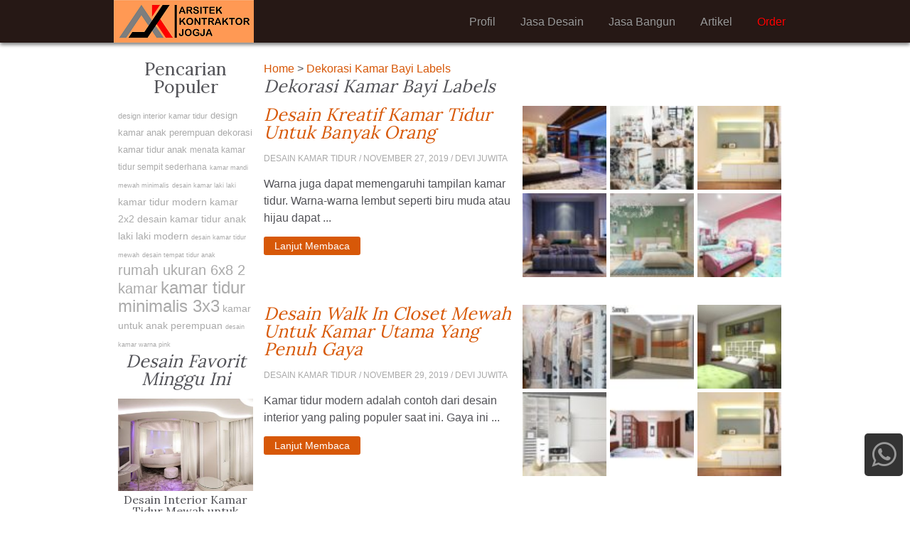

--- FILE ---
content_type: text/html; charset=UTF-8
request_url: https://arsitekkontraktorjogja.com/tag/dekorasi-kamar-bayi/
body_size: 4310
content:
<!doctype html><html itemscope itemtype="http://schema.org/WebPage" itemid="http://arsitekkontraktorjogja.com/tag/dekorasi-kamar-bayi"><head><title>Dekorasi Kamar Bayi Labels: Desain Kreatif Kamar Tidur Untuk Banyak Orang Walk In Closet Mewah Utama Yang Penuh Gaya  Tempat Anak Cat Dekorasi| Arsitekkontraktorjogja</title><meta name="description" content="Dekorasi Kamar Bayi Labels: Desain kreatif kamar tidur untuk banyak orang walk in closet mewah utama yang penuh gaya  tempat anak cat dekorasi| Arsitekkontraktorjogja"/><meta name="keywords" content="Dekorasi Kamar Bayi Labels: Desain kreatif kamar tidur untuk banyak orang walk in closet mewah utama yang penuh gaya  tempat anak cat dekorasi| Arsitekkontraktorjogja"/><link rel="canonical" href="https://arsitekkontraktorjogja.com/tag/dekorasi-kamar-bayi" /><meta name="robots" content="index,follow"/><link href="https://arsitekkontraktorjogja.com/wp-content/themes/ultrainstinct/a.css?v=1769970551" type="text/css" rel="stylesheet"/><link href="https://maxcdn.bootstrapcdn.com/font-awesome/4.7.0/css/font-awesome.min.css" type="text/css" rel="stylesheet"/><link href="https://fonts.googleapis.com/css?family=Lora" rel="stylesheet"/><meta name="viewport" content="width=device-width,minimum-scale=1,initial-scale=1"/><meta charset="utf-8"/><meta name="google-site-verification" content="gDvwaFMiZDKBU5LmJd41CTBh1bN50eFeOy3HZA8B054" /><link href="https://arsitekkontraktorjogja.com/wp-content/themes/ultrainstinct/a/icon.ico" rel="icon" type="image/x-icon"/><script>function nf(){if(top.location!=location){top.location.href=document.location.href;}}nf();</script></head><body id="top"><div id="r"><div class="k"><h2 id="l">Arsitekkontraktorjogja <i>Jasa Arsitek Jogja</i><a href="https://arsitekkontraktorjogja.com" title="Arsitekkontraktorjogja">Arsitekkontraktorjogja Jasa Arsitek Jogja</a></h2><div class="ta"><a href="https://arsitekkontraktorjogja.com/order/" rel="nofollow" title="order" style="color:red;"><b>Order</b></a><a href="https://arsitekkontraktorjogja.com/category/style-desain/" rel="refrensi" title="refrensi"><b>Artikel</b></a><a href="https://arsitekkontraktorjogja.com/bangun/" rel="nofollow" title="jasa bangun"><b>Jasa Bangun</b></a><a href="https://arsitekkontraktorjogja.com/desain/" rel="nofollow" title="jasa desain"><b>Jasa Desain</b></a><a href="https://arsitekkontraktorjogja.com/profil/" rel="nofollow" title="profil"><b>Profil</b></a><div class="b"></div></div></div></div><div id="k"><div id="j"><div><a rel="nofollow" href="https://arsitekkontraktorjogja.com" title="Back To Home">Home</a> > <a rel="nofollow">Dekorasi Kamar Bayi Labels</a></div><h1>Dekorasi Kamar Bayi Labels</h1><div class="gh ga t"><u><a href="https://arsitekkontraktorjogja.com/desain-kreatif-kamar-tidur-untuk-banyak-orang/desain-kamar-tidur-laki-laki-minimalis-desain-kamar-pria-minimalis-kasur-anak-perempuan-sederhana-wallpaper-dinding-kamar-tidur-minimalis/"><img src="https://arsitekkontraktorjogja.com/h/2019/11/desain-kamar-tidur-laki-laki-minimalis-desain-kamar-pria-minimalis-kasur-anak-perempuan-sederhana-wallpaper-dinding-kamar-tidur-minimalis-80x80.jpg" width="80" height="80" alt="Desain Kamar Tidur Laki Minimalis Pria Kasur Anak Perempuan Sederhana Wallpaper Dinding Kreatif Untuk Banyak Orang"/></a><a href="https://arsitekkontraktorjogja.com/desain-kreatif-kamar-tidur-untuk-banyak-orang/desain-rumah-minimalis-2-kamar-tidur-3d-desain-kamar-classic-kamar-3x3-kamar-desain-hello-kitty/"><img src="https://arsitekkontraktorjogja.com/h/2019/11/desain-rumah-minimalis-2-kamar-tidur-3d-desain-kamar-classic-kamar-3x3-kamar-desain-hello-kitty-80x80.jpg" width="80" height="80" alt="Desain Rumah Minimalis 2 Kamar Tidur 3d Classic 3x3 Hello Kitty Kreatif Untuk Banyak Orang"/></a><a href="https://arsitekkontraktorjogja.com/desain-kreatif-kamar-tidur-untuk-banyak-orang/kamar-tidur-elegan-minimalis-model-kamar-ukuran-3x4-dekorasi-kamar-anak-perempuan-sederhana-dekorasi-kamar-tidur-anak-perempuan-sederhana/"><img src="https://arsitekkontraktorjogja.com/h/2019/11/kamar-tidur-elegan-minimalis-model-kamar-ukuran-3x4-dekorasi-kamar-anak-perempuan-sederhana-dekorasi-kamar-tidur-anak-perempuan-sederhana-80x80.jpg" width="80" height="80" alt="Kamar Tidur Elegan Minimalis Model Ukuran 3x4 Dekorasi Anak Perempuan Sederhana Desain Kreatif Untuk Banyak Orang"/></a><a href="https://arsitekkontraktorjogja.com/desain-kreatif-kamar-tidur-untuk-banyak-orang/tata-kamar-minimalis-kamar-tidur-ada-kamar-mandi-minimalis-desain-cat-kamar-tidur-2-warna-model-kamar-tidur/"><img src="https://arsitekkontraktorjogja.com/h/2019/11/tata-kamar-minimalis-kamar-tidur-ada-kamar-mandi-minimalis-desain-cat-kamar-tidur-2-warna-model-kamar-tidur-80x80.jpg" width="80" height="80" alt="Tata Kamar Minimalis Tidur Ada Mandi Desain Cat 2 Warna Model Kreatif Untuk Banyak Orang"/></a><a href="https://arsitekkontraktorjogja.com/desain-kreatif-kamar-tidur-untuk-banyak-orang/kamar-tidur-minimalis-hello-kitty-cat-untuk-kamar-anak-cat-kamar-untuk-anak-perempuan-desain-kamar-minimalis-ukuran-3x3/"><img src="https://arsitekkontraktorjogja.com/h/2019/11/kamar-tidur-minimalis-hello-kitty-cat-untuk-kamar-anak-cat-kamar-untuk-anak-perempuan-desain-kamar-minimalis-ukuran-3x3-80x80.jpg" width="80" height="80" alt="Kamar Tidur Minimalis Hello Kitty Cat Untuk Anak Perempuan Desain Ukuran 3x3 Kreatif Banyak Orang"/></a><a href="https://arsitekkontraktorjogja.com/desain-kreatif-kamar-tidur-untuk-banyak-orang/plafon-kamar-anak-laki-laki-dekorasi-kamar-pink-minimalis-desain-kamar-anak-sempit-dekorasi-kamar-sempit-minimalis/"><img src="https://arsitekkontraktorjogja.com/h/2019/11/plafon-kamar-anak-laki-laki-dekorasi-kamar-pink-minimalis-desain-kamar-anak-sempit-dekorasi-kamar-sempit-minimalis-80x80.jpg" width="80" height="80" alt="Plafon Kamar Anak Laki Dekorasi Pink Minimalis Desain Sempit Tidur Kreatif Untuk Banyak Orang"/></a></u></div><div class="kh n"><h2 class="jp"><a href="https://arsitekkontraktorjogja.com/desain-kreatif-kamar-tidur-untuk-banyak-orang/" title="Desain Kreatif Kamar Tidur Untuk Banyak Orang">Desain Kreatif Kamar Tidur Untuk Banyak Orang</a>Desain Kreatif Kamar Tidur Untuk Banyak Orang</h2><p class="m"><strong>Desain Kamar Tidur</strong> / November 27, 2019 / Devi Juwita</p><blockquote><p>Warna juga dapat memengaruhi tampilan kamar tidur. Warna-warna lembut seperti biru muda atau hijau dapat ...</p></blockquote><a href="https://arsitekkontraktorjogja.com/desain-kreatif-kamar-tidur-untuk-banyak-orang/" class="p" rel="nofollow">Lanjut Membaca</a></div><div class="r"></div><div class="gh ga t"><u><a href="https://arsitekkontraktorjogja.com/desain-walk-in-closet-mewah-untuk-kamar-utama-yang-penuh-gaya/tempat-tidur-susun-minimalis-desain-kamar-tidur-arema-model-model-kamar-tidur-desain-kamar-anak-hello-kitty/"><img src="https://arsitekkontraktorjogja.com/h/2019/11/tempat-tidur-susun-minimalis-desain-kamar-tidur-arema-model-model-kamar-tidur-desain-kamar-anak-hello-kitty-80x80.jpg" width="80" height="80" alt="Tempat Tidur Susun Minimalis Desain Kamar Arema Model Anak Hello Kitty Walk In Closet Mewah Untuk Utama Yang Penuh Gaya"/></a><a href="https://arsitekkontraktorjogja.com/desain-walk-in-closet-mewah-untuk-kamar-utama-yang-penuh-gaya/kamar-perempuan-minimalis-desain-cat-kamar-anak-laki-laki-kamar-pink-minimalis-desain-kamar-tidur-3x2/"><img src="https://arsitekkontraktorjogja.com/h/2019/11/kamar-perempuan-minimalis-desain-cat-kamar-anak-laki-laki-kamar-pink-minimalis-desain-kamar-tidur-3x2-80x80.jpg" width="80" height="80" alt="Kamar Perempuan Minimalis Desain Cat Anak Laki Pink Tidur 3x2 Walk In Closet Mewah Untuk Utama Yang Penuh Gaya"/></a><a href="https://arsitekkontraktorjogja.com/desain-walk-in-closet-mewah-untuk-kamar-utama-yang-penuh-gaya/desain-kamar-tidur-sederhana-desain-kamar-tidur-romantis-kamar-mandi-kost-minimalis-dekorasi-cat-kamar-tidur/"><img src="https://arsitekkontraktorjogja.com/h/2019/11/desain-kamar-tidur-sederhana-desain-kamar-tidur-romantis-kamar-mandi-kost-minimalis-dekorasi-cat-kamar-tidur-80x80.jpg" width="80" height="80" alt="Desain Kamar Tidur Sederhana Romantis Mandi Kost Minimalis Dekorasi Cat Walk In Closet Mewah Untuk Utama Yang Penuh Gaya"/></a><a href="https://arsitekkontraktorjogja.com/desain-walk-in-closet-mewah-untuk-kamar-utama-yang-penuh-gaya/tempat-tidur-minimalis-modern-multifungsi-desain-kamar-tidur-sederhana-ukuran-3x3-murah-kamar-minimalis-anak-laki-laki-desain-cat-untuk-kamar/"><img src="https://arsitekkontraktorjogja.com/h/2019/11/tempat-tidur-minimalis-modern-multifungsi-desain-kamar-tidur-sederhana-ukuran-3x3-murah-kamar-minimalis-anak-laki-laki-desain-cat-untuk-kamar-80x80.jpg" width="80" height="80" alt="Tempat Tidur Minimalis Modern Multifungsi Desain Kamar Sederhana Ukuran 3x3 Murah Anak Laki Cat Untuk Walk In Closet Mewah Utama Yang Penuh Gaya"/></a><a href="https://arsitekkontraktorjogja.com/desain-walk-in-closet-mewah-untuk-kamar-utama-yang-penuh-gaya/kamar-tidur-apartemen-minimalis-ruang-tidur-anak-minimalis-wallpaper-untuk-kamar-tidur-utama-desain-kamar-retro/"><img src="https://arsitekkontraktorjogja.com/h/2019/11/kamar-tidur-apartemen-minimalis-ruang-tidur-anak-minimalis-wallpaper-untuk-kamar-tidur-utama-desain-kamar-retro-80x80.jpg" width="80" height="80" alt="Kamar Tidur Apartemen Minimalis Ruang Anak Wallpaper Untuk Utama Desain Retro Walk In Closet Mewah Yang Penuh Gaya"/></a><a href="https://arsitekkontraktorjogja.com/desain-walk-in-closet-mewah-untuk-kamar-utama-yang-penuh-gaya/model-kamar-tidur-sederhana-model-tempat-tidur-anak-perempuan-minimalis-ruang-kamar-mandi-mewah-tatanan-kamar-minimalis/"><img src="https://arsitekkontraktorjogja.com/h/2019/11/model-kamar-tidur-sederhana-model-tempat-tidur-anak-perempuan-minimalis-ruang-kamar-mandi-mewah-tatanan-kamar-minimalis-80x80.jpg" width="80" height="80" alt="Model Kamar Tidur Sederhana Tempat Anak Perempuan Minimalis Ruang Mandi Mewah Tatanan Desain Walk In Closet Untuk Utama Yang Penuh Gaya"/></a></u></div><div class="kh n"><h2 class="jp"><a href="https://arsitekkontraktorjogja.com/desain-walk-in-closet-mewah-untuk-kamar-utama-yang-penuh-gaya/" title="Desain Walk In Closet Mewah Untuk Kamar Utama Yang Penuh Gaya">Desain Walk In Closet Mewah Untuk Kamar Utama Yang Penuh Gaya</a>Desain Walk In Closet Mewah Untuk Kamar Utama Yang Penuh Gaya</h2><p class="m"><strong>Desain Kamar Tidur</strong> / November 29, 2019 / Devi Juwita</p><blockquote><p>Kamar tidur modern adalah contoh dari desain interior yang paling populer saat ini. Gaya ini ...</p></blockquote><a href="https://arsitekkontraktorjogja.com/desain-walk-in-closet-mewah-untuk-kamar-utama-yang-penuh-gaya/" class="p" rel="nofollow">Lanjut Membaca</a></div><div class="r"></div></div><div id="t"><p class="jt">Pencarian Populer</p><div><a href="https://arsitekkontraktorjogja.com/tag/design-interior-kamar-tidur/" rel="nofollow" style="font-size:11px;">design interior kamar tidur</a> <a href="https://arsitekkontraktorjogja.com/tag/design-kamar-anak-perempuan/" rel="nofollow" style="font-size:13px;">design kamar anak perempuan</a> <a href="https://arsitekkontraktorjogja.com/tag/dekorasi-kamar-tidur-anak/" rel="nofollow" style="font-size:13px;">dekorasi kamar tidur anak</a> <a href="https://arsitekkontraktorjogja.com/tag/menata-kamar-tidur-sempit-sederhana/" rel="nofollow" style="font-size:12px;">menata kamar tidur sempit sederhana</a> <a href="https://arsitekkontraktorjogja.com/tag/kamar-mandi-mewah-minimalis/" rel="nofollow" style="font-size:9px;">kamar mandi mewah minimalis</a> <a href="https://arsitekkontraktorjogja.com/tag/desain-kamar-laki-laki/" rel="nofollow" style="font-size:9px;">desain kamar laki laki</a> <a href="https://arsitekkontraktorjogja.com/tag/kamar-tidur-modern/" rel="nofollow" style="font-size:14px;">kamar tidur modern</a> <a href="https://arsitekkontraktorjogja.com/tag/kamar-2x2/" rel="nofollow" style="font-size:14px;">kamar 2x2</a> <a href="https://arsitekkontraktorjogja.com/tag/desain-kamar-tidur-anak-laki-laki-modern/" rel="nofollow" style="font-size:14px;">desain kamar tidur anak laki laki modern</a> <a href="https://arsitekkontraktorjogja.com/tag/desain-kamar-tidur-mewah/" rel="nofollow" style="font-size:9px;">desain kamar tidur mewah</a> <a href="https://arsitekkontraktorjogja.com/tag/desain-tempat-tidur-anak/" rel="nofollow" style="font-size:9px;">desain tempat tidur anak</a> <a href="https://arsitekkontraktorjogja.com/tag/rumah-ukuran-6x8-2-kamar/" rel="nofollow" style="font-size:20px;">rumah ukuran 6x8 2 kamar</a> <a href="https://arsitekkontraktorjogja.com/tag/kamar-tidur-minimalis-3x3/" rel="nofollow" style="font-size:24px;">kamar tidur minimalis 3x3</a> <a href="https://arsitekkontraktorjogja.com/tag/kamar-untuk-anak-perempuan/" rel="nofollow" style="font-size:14px;">kamar untuk anak perempuan</a> <a href="https://arsitekkontraktorjogja.com/tag/desain-kamar-warna-pink/" rel="nofollow" style="font-size:9px;">desain kamar warna pink</a> </div><div class="rs"><h2><blockquote>Desain Favorit Minggu Ini</blockquote></h2><div class="di"><a href="https://arsitekkontraktorjogja.com/desain-interior-kamar-tidur-mewah-untuk-tidur-yang-berkualitas/"><img class="rg" src="https://arsitekkontraktorjogja.com/h/2019/11/kamar-tidur-minimalis-mewah-desain-kamar-tidur-sederhana-tapi-elegan-model-kamar-tidur-sempit-ruang-tidur-anak-laki-laki-364x250.jpg" alt="Desain Interior Kamar Tidur Mewah untuk Tidur yang Berkualitas" width="364" height="250" /></a><h2 class="hd">Desain Interior Kamar Tidur Mewah untuk Tidur yang Berkualitas</h2><div class="r"></div></div><div class="di"><a href="https://arsitekkontraktorjogja.com/lemari-kamar-tidur-minimalis/"><img class="rg" src="https://arsitekkontraktorjogja.com/h/2019/11/tatanan-kamar-tidur-minimalis-dekorasi-ruang-tidur-ruang-tidur-anak-perempuan-kamar-mewah-anak-perempuan-364x250.jpg" alt="Lemari Kamar Tidur Minimalis" width="364" height="250" /></a><h3 class="hd">Lemari Kamar Tidur Minimalis</h3><div class="r"></div></div><div class="di"><a href="https://arsitekkontraktorjogja.com/ide-kreatif-untuk-menata-kamar-tidur-yang-nyaman/"><img class="rg" src="https://arsitekkontraktorjogja.com/h/2019/11/desain-kamar-anak-perempuan-sederhana-bentuk-kamar-sederhana-desain-kamar-tidur-elegan-minimalis-kamar-tidur-shabby-chic-sederhana-364x250.jpg" alt="Ide Kreatif untuk Menata Kamar Tidur yang Nyaman" width="364" height="250" /></a><h4 class="hd">Ide Kreatif untuk Menata Kamar Tidur yang Nyaman</h4><div class="r"></div></div><div class="di"><a href="https://arsitekkontraktorjogja.com/inspirasi-desain-lemari-baju-keren-dalam-kamar-tidur-anda/"><img class="rg" src="https://arsitekkontraktorjogja.com/h/2019/11/warna-cat-kamar-mandi-sempit-tempat-tidur-minimalis-modern-multifungsi-desain-kamar-hotel-3x4-desain-kamar-kecil-sederhana-364x250.jpg" alt="Inspirasi Desain Lemari Baju Keren Dalam Kamar Tidur Anda" width="364" height="250" /></a><h5 class="hd">Inspirasi Desain Lemari Baju Keren Dalam Kamar Tidur Anda</h5><div class="r"></div></div><div class="di"><a href="https://arsitekkontraktorjogja.com/desain-interior-kamar-tidur-keren-bagi-penyuka-warna-biru/"><img class="rg" src="https://arsitekkontraktorjogja.com/h/2019/11/desain-kamar-tidur-2-5x2-5-design-kamar-pengantin-kamar-minimalis-kamar-utama-minimalis-sederhana-364x250.jpg" alt="Desain Interior Kamar Tidur Keren Bagi Penyuka Warna Biru" width="364" height="250" /></a><h6 class="hd">Desain Interior Kamar Tidur Keren Bagi Penyuka Warna Biru</h6><div class="r"></div></div><div class="r"></div></div><ul><li class="jt">Kategori</li><li class="cat-item cat-item-554"><a rel="nofollow" href="https://arsitekkontraktorjogja.com/category/desain-ruangan/desain-dapur/">Desain Dapur</a></li><li class="cat-item cat-item-557"><a rel="nofollow" href="https://arsitekkontraktorjogja.com/category/desain-ruangan/desain-kamar-mandi/">Desain Kamar Mandi</a></li><li class="cat-item cat-item-555"><a rel="nofollow" href="https://arsitekkontraktorjogja.com/category/desain-ruangan/desain-kamar-tidur/">Desain Kamar Tidur</a></li><li class="cat-item cat-item-553"><a rel="nofollow" href="https://arsitekkontraktorjogja.com/category/desain-ruangan/">Desain Ruangan</a></li><li class="cat-item cat-item-4006"><a rel="nofollow" href="https://arsitekkontraktorjogja.com/category/portofolio/">Portofolio</a></li><li class="cat-item cat-item-2"><a rel="nofollow" href="https://arsitekkontraktorjogja.com/category/style-desain/style-classic/">Style Classic</a></li><li class="cat-item cat-item-1"><a rel="nofollow" href="https://arsitekkontraktorjogja.com/category/style-desain/">Style Desain</a></li><li class="cat-item cat-item-3"><a rel="nofollow" href="https://arsitekkontraktorjogja.com/category/style-desain/style-ethnic/">Style Ethnic</a></li><li class="cat-item cat-item-4"><a rel="nofollow" href="https://arsitekkontraktorjogja.com/category/style-desain/style-industrial/">Style Industrial</a></li><li class="cat-item cat-item-5"><a rel="nofollow" href="https://arsitekkontraktorjogja.com/category/style-desain/style-kontemporer/">Style Kontemporer</a></li><li class="cat-item cat-item-6"><a rel="nofollow" href="https://arsitekkontraktorjogja.com/category/style-desain/style-scandinavian/">Style Scandinavian</a></li></ul><ul><li class="jt">Postingan Terbaru</li><li><a rel='nofollow' href='https://arsitekkontraktorjogja.com/desain-rumah-2-lantai-bapak-iskandar-di-sleman/'>Desain Rumah 2 Lantai Bapak Iskandar di Sleman</a></li><li><a rel='nofollow' href='https://arsitekkontraktorjogja.com/desain-rumah-dan-kantor-2-lantai-bapak-pandu-maguwoharjo-sleman/'>Desain Rumah dan Kantor 2 Lantai Bapak Pandu Maguwoharjo, Sleman</a></li><li><a rel='nofollow' href='https://arsitekkontraktorjogja.com/desain-rumah-2-lantai-bapak-rei-di-jakarta/'>Desain Rumah 2 Lantai Bapak Rei di Jakarta</a></li><li><a rel='nofollow' href='https://arsitekkontraktorjogja.com/desain-rumah-classic-1-lantai-bapak-sigit-di-klaten/'>Desain Rumah Classic 1 Lantai Bapak Sigit di Klaten</a></li><li><a rel='nofollow' href='https://arsitekkontraktorjogja.com/desain-rumah-1-lantai-bapak-sonny-sleman/'>Desain Rumah 1 Lantai Bapak Sonny Sleman</a></li></ul></div><div class="r"></div><div><div class="r"></div></div></div><div id="c"><div class="k"><i><p class="js">PROFIL</p><ul class="jsj"><blockquote><p>Arsitek Kontraktor Jogja merupakan perusahaan dalam bidang jasa perencanaan dan pelaksanaan pembangunan dengan tenaga ahli pilihan didalamnya. Inovasi desain dan penggunaan material modern yang lebih kuat dan praktis merupakan salah satu prinsip dasar kami dalam membentuk perusahaan ini.</p></blockquote></ul></i><i><p class="js">LOKASI</p><ul class="jsj"><blockquote><p> Arsitek Kontraktor Jogja</p><a class="url" href="https://g.co/kgs/qQB1me" rel="nofollow" target="_blank"> Pakuwon Mall Yogyakarta, HQ Lantai 3, Jl. Ring Road Utara, Kaliwaru, Condongcatur, Kec. Depok, Kabupaten Sleman, Daerah Istimewa Yogyakarta 55281</a><p>Melayani Yogyakarta dan sekitarnya (Solo, Klaten, Boyolali, Salatiga, Magelang)</p></blockquote></ul></i><i><p class="js">KONTAK</p><ul class="jsj"><p><a href="https://api.whatsapp.com/send?phone=6283869324763&text=Halo%20Arsitek%20Kontraktor%20Jogja,%20Saya%20mau%20konsultasi">083869324763</a> (Konsultasi)</p><blockquote><p><a href="https://api.whatsapp.com/send?phone=6283869324763&text=Halo%20Arsitek%20Kontraktor%20Jogja,%20Saya%20ada%20penawaran">083869324763</a> (Kerjasama dan Penawaran Produk)</p></blockquote><p><a href="https://instagram.com/griyadesain_jogja?igshid=YmMyMTA2M2Y=">@griyadesain_jogja</a> (Instagram)</p><p><a href="/cdn-cgi/l/email-protection" class="__cf_email__" data-cfemail="4a2c2b23302c2b202b38642c2c0a2d272b232664292527">[email&#160;protected]</a></p></ul></i><div class="b"></div><blockquote><p class="kt"><a href="https://arsitekkontraktorjogja.com/profil/" rel="nofollow">About Arsitekkontraktorjogja</a> - <a href="https://arsitekkontraktorjogja.com/contact/" rel="nofollow">Contact Us</a></p><p class="kt"><a href="https://arsitekkontraktorjogja.com/copyright/" rel="nofollow">Intellectual Property Protection</a> - <a href="https://arsitekkontraktorjogja.com/privacy/" rel="nofollow">Privacy Policy</a> - <a href="https://arsitekkontraktorjogja.com/terms/" rel="nofollow">Terms of Use</a></p><p class="kt">&#169; 2026 Arsitekkontraktorjogja All rights reserved.</p></blockquote></div></div><div id ="m"><a class="fa fa-whatsapp" href="https://api.whatsapp.com/send?phone=6283869324763&text=Halo%20Arsitek%20Kontraktor%20Jogja,%20Saya%20mau%20konsultasi" target="_blank" rel="nofollow"></a></div><script data-cfasync="false" src="/cdn-cgi/scripts/5c5dd728/cloudflare-static/email-decode.min.js"></script><script async src="https://www.googletagmanager.com/gtag/js?id=UA-149680565-1"></script> <script> window.dataLayer = window.dataLayer || []; function gtag(){dataLayer.push(arguments);} gtag('js', new Date()); gtag('config', 'UA-149680565-1'); </script><script defer src="https://static.cloudflareinsights.com/beacon.min.js/vcd15cbe7772f49c399c6a5babf22c1241717689176015" integrity="sha512-ZpsOmlRQV6y907TI0dKBHq9Md29nnaEIPlkf84rnaERnq6zvWvPUqr2ft8M1aS28oN72PdrCzSjY4U6VaAw1EQ==" data-cf-beacon='{"version":"2024.11.0","token":"e0b018c0d1424badb79f99ba449c386a","r":1,"server_timing":{"name":{"cfCacheStatus":true,"cfEdge":true,"cfExtPri":true,"cfL4":true,"cfOrigin":true,"cfSpeedBrain":true},"location_startswith":null}}' crossorigin="anonymous"></script>
</body></html>